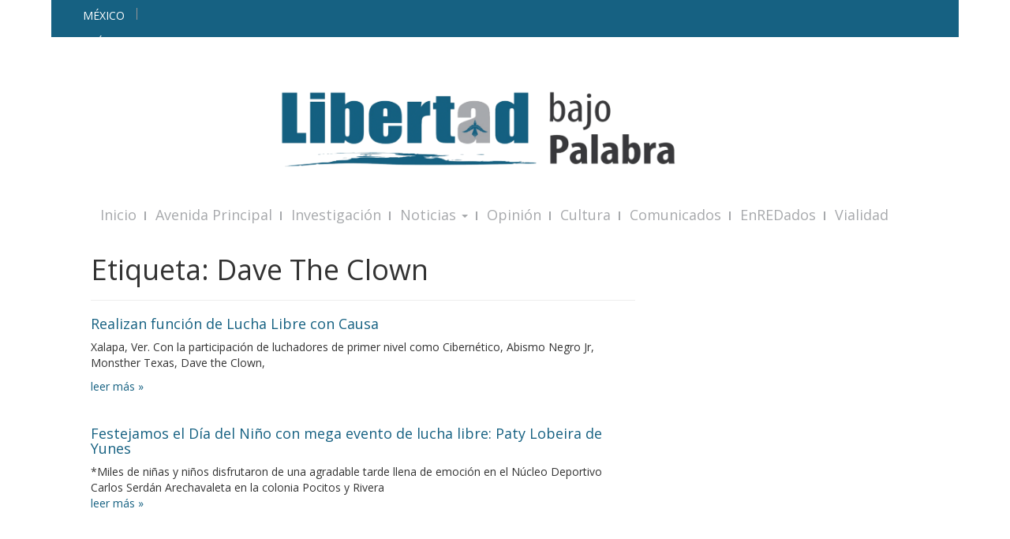

--- FILE ---
content_type: text/html; charset=UTF-8
request_url: https://libertadbajopalabra.com/tag/dave-the-clown/
body_size: 11455
content:

<!doctype html>
<html class="no-js" lang="es">
  <head>
  <meta charset="utf-8">
  <meta http-equiv="x-ua-compatible" content="ie=edge">
  <meta name="viewport" content="width=device-width, initial-scale=1">
  <meta http-equiv="refresh" content="300">  

  <title>Dave The Clown &#8211; Libertad Bajo Palabra</title>
<meta name='robots' content='max-image-preview:large' />
<link rel='dns-prefetch' href='//www.googletagmanager.com' />
<link rel='dns-prefetch' href='//stats.wp.com' />
<link rel="alternate" type="application/rss+xml" title="Libertad Bajo Palabra &raquo; Dave The Clown RSS de la etiqueta" href="https://libertadbajopalabra.com/tag/dave-the-clown/feed/" />
		<style>
			.lazyload,
			.lazyloading {
				max-width: 100%;
			}
		</style>
		<style id='wp-img-auto-sizes-contain-inline-css' type='text/css'>
img:is([sizes=auto i],[sizes^="auto," i]){contain-intrinsic-size:3000px 1500px}
/*# sourceURL=wp-img-auto-sizes-contain-inline-css */
</style>
<style id='wp-emoji-styles-inline-css' type='text/css'>

	img.wp-smiley, img.emoji {
		display: inline !important;
		border: none !important;
		box-shadow: none !important;
		height: 1em !important;
		width: 1em !important;
		margin: 0 0.07em !important;
		vertical-align: -0.1em !important;
		background: none !important;
		padding: 0 !important;
	}
/*# sourceURL=wp-emoji-styles-inline-css */
</style>
<style id='wp-block-library-inline-css' type='text/css'>
:root{--wp-block-synced-color:#7a00df;--wp-block-synced-color--rgb:122,0,223;--wp-bound-block-color:var(--wp-block-synced-color);--wp-editor-canvas-background:#ddd;--wp-admin-theme-color:#007cba;--wp-admin-theme-color--rgb:0,124,186;--wp-admin-theme-color-darker-10:#006ba1;--wp-admin-theme-color-darker-10--rgb:0,107,160.5;--wp-admin-theme-color-darker-20:#005a87;--wp-admin-theme-color-darker-20--rgb:0,90,135;--wp-admin-border-width-focus:2px}@media (min-resolution:192dpi){:root{--wp-admin-border-width-focus:1.5px}}.wp-element-button{cursor:pointer}:root .has-very-light-gray-background-color{background-color:#eee}:root .has-very-dark-gray-background-color{background-color:#313131}:root .has-very-light-gray-color{color:#eee}:root .has-very-dark-gray-color{color:#313131}:root .has-vivid-green-cyan-to-vivid-cyan-blue-gradient-background{background:linear-gradient(135deg,#00d084,#0693e3)}:root .has-purple-crush-gradient-background{background:linear-gradient(135deg,#34e2e4,#4721fb 50%,#ab1dfe)}:root .has-hazy-dawn-gradient-background{background:linear-gradient(135deg,#faaca8,#dad0ec)}:root .has-subdued-olive-gradient-background{background:linear-gradient(135deg,#fafae1,#67a671)}:root .has-atomic-cream-gradient-background{background:linear-gradient(135deg,#fdd79a,#004a59)}:root .has-nightshade-gradient-background{background:linear-gradient(135deg,#330968,#31cdcf)}:root .has-midnight-gradient-background{background:linear-gradient(135deg,#020381,#2874fc)}:root{--wp--preset--font-size--normal:16px;--wp--preset--font-size--huge:42px}.has-regular-font-size{font-size:1em}.has-larger-font-size{font-size:2.625em}.has-normal-font-size{font-size:var(--wp--preset--font-size--normal)}.has-huge-font-size{font-size:var(--wp--preset--font-size--huge)}.has-text-align-center{text-align:center}.has-text-align-left{text-align:left}.has-text-align-right{text-align:right}.has-fit-text{white-space:nowrap!important}#end-resizable-editor-section{display:none}.aligncenter{clear:both}.items-justified-left{justify-content:flex-start}.items-justified-center{justify-content:center}.items-justified-right{justify-content:flex-end}.items-justified-space-between{justify-content:space-between}.screen-reader-text{border:0;clip-path:inset(50%);height:1px;margin:-1px;overflow:hidden;padding:0;position:absolute;width:1px;word-wrap:normal!important}.screen-reader-text:focus{background-color:#ddd;clip-path:none;color:#444;display:block;font-size:1em;height:auto;left:5px;line-height:normal;padding:15px 23px 14px;text-decoration:none;top:5px;width:auto;z-index:100000}html :where(.has-border-color){border-style:solid}html :where([style*=border-top-color]){border-top-style:solid}html :where([style*=border-right-color]){border-right-style:solid}html :where([style*=border-bottom-color]){border-bottom-style:solid}html :where([style*=border-left-color]){border-left-style:solid}html :where([style*=border-width]){border-style:solid}html :where([style*=border-top-width]){border-top-style:solid}html :where([style*=border-right-width]){border-right-style:solid}html :where([style*=border-bottom-width]){border-bottom-style:solid}html :where([style*=border-left-width]){border-left-style:solid}html :where(img[class*=wp-image-]){height:auto;max-width:100%}:where(figure){margin:0 0 1em}html :where(.is-position-sticky){--wp-admin--admin-bar--position-offset:var(--wp-admin--admin-bar--height,0px)}@media screen and (max-width:600px){html :where(.is-position-sticky){--wp-admin--admin-bar--position-offset:0px}}

/*# sourceURL=wp-block-library-inline-css */
</style><style id='global-styles-inline-css' type='text/css'>
:root{--wp--preset--aspect-ratio--square: 1;--wp--preset--aspect-ratio--4-3: 4/3;--wp--preset--aspect-ratio--3-4: 3/4;--wp--preset--aspect-ratio--3-2: 3/2;--wp--preset--aspect-ratio--2-3: 2/3;--wp--preset--aspect-ratio--16-9: 16/9;--wp--preset--aspect-ratio--9-16: 9/16;--wp--preset--color--black: #000000;--wp--preset--color--cyan-bluish-gray: #abb8c3;--wp--preset--color--white: #ffffff;--wp--preset--color--pale-pink: #f78da7;--wp--preset--color--vivid-red: #cf2e2e;--wp--preset--color--luminous-vivid-orange: #ff6900;--wp--preset--color--luminous-vivid-amber: #fcb900;--wp--preset--color--light-green-cyan: #7bdcb5;--wp--preset--color--vivid-green-cyan: #00d084;--wp--preset--color--pale-cyan-blue: #8ed1fc;--wp--preset--color--vivid-cyan-blue: #0693e3;--wp--preset--color--vivid-purple: #9b51e0;--wp--preset--gradient--vivid-cyan-blue-to-vivid-purple: linear-gradient(135deg,rgb(6,147,227) 0%,rgb(155,81,224) 100%);--wp--preset--gradient--light-green-cyan-to-vivid-green-cyan: linear-gradient(135deg,rgb(122,220,180) 0%,rgb(0,208,130) 100%);--wp--preset--gradient--luminous-vivid-amber-to-luminous-vivid-orange: linear-gradient(135deg,rgb(252,185,0) 0%,rgb(255,105,0) 100%);--wp--preset--gradient--luminous-vivid-orange-to-vivid-red: linear-gradient(135deg,rgb(255,105,0) 0%,rgb(207,46,46) 100%);--wp--preset--gradient--very-light-gray-to-cyan-bluish-gray: linear-gradient(135deg,rgb(238,238,238) 0%,rgb(169,184,195) 100%);--wp--preset--gradient--cool-to-warm-spectrum: linear-gradient(135deg,rgb(74,234,220) 0%,rgb(151,120,209) 20%,rgb(207,42,186) 40%,rgb(238,44,130) 60%,rgb(251,105,98) 80%,rgb(254,248,76) 100%);--wp--preset--gradient--blush-light-purple: linear-gradient(135deg,rgb(255,206,236) 0%,rgb(152,150,240) 100%);--wp--preset--gradient--blush-bordeaux: linear-gradient(135deg,rgb(254,205,165) 0%,rgb(254,45,45) 50%,rgb(107,0,62) 100%);--wp--preset--gradient--luminous-dusk: linear-gradient(135deg,rgb(255,203,112) 0%,rgb(199,81,192) 50%,rgb(65,88,208) 100%);--wp--preset--gradient--pale-ocean: linear-gradient(135deg,rgb(255,245,203) 0%,rgb(182,227,212) 50%,rgb(51,167,181) 100%);--wp--preset--gradient--electric-grass: linear-gradient(135deg,rgb(202,248,128) 0%,rgb(113,206,126) 100%);--wp--preset--gradient--midnight: linear-gradient(135deg,rgb(2,3,129) 0%,rgb(40,116,252) 100%);--wp--preset--font-size--small: 13px;--wp--preset--font-size--medium: 20px;--wp--preset--font-size--large: 36px;--wp--preset--font-size--x-large: 42px;--wp--preset--spacing--20: 0.44rem;--wp--preset--spacing--30: 0.67rem;--wp--preset--spacing--40: 1rem;--wp--preset--spacing--50: 1.5rem;--wp--preset--spacing--60: 2.25rem;--wp--preset--spacing--70: 3.38rem;--wp--preset--spacing--80: 5.06rem;--wp--preset--shadow--natural: 6px 6px 9px rgba(0, 0, 0, 0.2);--wp--preset--shadow--deep: 12px 12px 50px rgba(0, 0, 0, 0.4);--wp--preset--shadow--sharp: 6px 6px 0px rgba(0, 0, 0, 0.2);--wp--preset--shadow--outlined: 6px 6px 0px -3px rgb(255, 255, 255), 6px 6px rgb(0, 0, 0);--wp--preset--shadow--crisp: 6px 6px 0px rgb(0, 0, 0);}:where(.is-layout-flex){gap: 0.5em;}:where(.is-layout-grid){gap: 0.5em;}body .is-layout-flex{display: flex;}.is-layout-flex{flex-wrap: wrap;align-items: center;}.is-layout-flex > :is(*, div){margin: 0;}body .is-layout-grid{display: grid;}.is-layout-grid > :is(*, div){margin: 0;}:where(.wp-block-columns.is-layout-flex){gap: 2em;}:where(.wp-block-columns.is-layout-grid){gap: 2em;}:where(.wp-block-post-template.is-layout-flex){gap: 1.25em;}:where(.wp-block-post-template.is-layout-grid){gap: 1.25em;}.has-black-color{color: var(--wp--preset--color--black) !important;}.has-cyan-bluish-gray-color{color: var(--wp--preset--color--cyan-bluish-gray) !important;}.has-white-color{color: var(--wp--preset--color--white) !important;}.has-pale-pink-color{color: var(--wp--preset--color--pale-pink) !important;}.has-vivid-red-color{color: var(--wp--preset--color--vivid-red) !important;}.has-luminous-vivid-orange-color{color: var(--wp--preset--color--luminous-vivid-orange) !important;}.has-luminous-vivid-amber-color{color: var(--wp--preset--color--luminous-vivid-amber) !important;}.has-light-green-cyan-color{color: var(--wp--preset--color--light-green-cyan) !important;}.has-vivid-green-cyan-color{color: var(--wp--preset--color--vivid-green-cyan) !important;}.has-pale-cyan-blue-color{color: var(--wp--preset--color--pale-cyan-blue) !important;}.has-vivid-cyan-blue-color{color: var(--wp--preset--color--vivid-cyan-blue) !important;}.has-vivid-purple-color{color: var(--wp--preset--color--vivid-purple) !important;}.has-black-background-color{background-color: var(--wp--preset--color--black) !important;}.has-cyan-bluish-gray-background-color{background-color: var(--wp--preset--color--cyan-bluish-gray) !important;}.has-white-background-color{background-color: var(--wp--preset--color--white) !important;}.has-pale-pink-background-color{background-color: var(--wp--preset--color--pale-pink) !important;}.has-vivid-red-background-color{background-color: var(--wp--preset--color--vivid-red) !important;}.has-luminous-vivid-orange-background-color{background-color: var(--wp--preset--color--luminous-vivid-orange) !important;}.has-luminous-vivid-amber-background-color{background-color: var(--wp--preset--color--luminous-vivid-amber) !important;}.has-light-green-cyan-background-color{background-color: var(--wp--preset--color--light-green-cyan) !important;}.has-vivid-green-cyan-background-color{background-color: var(--wp--preset--color--vivid-green-cyan) !important;}.has-pale-cyan-blue-background-color{background-color: var(--wp--preset--color--pale-cyan-blue) !important;}.has-vivid-cyan-blue-background-color{background-color: var(--wp--preset--color--vivid-cyan-blue) !important;}.has-vivid-purple-background-color{background-color: var(--wp--preset--color--vivid-purple) !important;}.has-black-border-color{border-color: var(--wp--preset--color--black) !important;}.has-cyan-bluish-gray-border-color{border-color: var(--wp--preset--color--cyan-bluish-gray) !important;}.has-white-border-color{border-color: var(--wp--preset--color--white) !important;}.has-pale-pink-border-color{border-color: var(--wp--preset--color--pale-pink) !important;}.has-vivid-red-border-color{border-color: var(--wp--preset--color--vivid-red) !important;}.has-luminous-vivid-orange-border-color{border-color: var(--wp--preset--color--luminous-vivid-orange) !important;}.has-luminous-vivid-amber-border-color{border-color: var(--wp--preset--color--luminous-vivid-amber) !important;}.has-light-green-cyan-border-color{border-color: var(--wp--preset--color--light-green-cyan) !important;}.has-vivid-green-cyan-border-color{border-color: var(--wp--preset--color--vivid-green-cyan) !important;}.has-pale-cyan-blue-border-color{border-color: var(--wp--preset--color--pale-cyan-blue) !important;}.has-vivid-cyan-blue-border-color{border-color: var(--wp--preset--color--vivid-cyan-blue) !important;}.has-vivid-purple-border-color{border-color: var(--wp--preset--color--vivid-purple) !important;}.has-vivid-cyan-blue-to-vivid-purple-gradient-background{background: var(--wp--preset--gradient--vivid-cyan-blue-to-vivid-purple) !important;}.has-light-green-cyan-to-vivid-green-cyan-gradient-background{background: var(--wp--preset--gradient--light-green-cyan-to-vivid-green-cyan) !important;}.has-luminous-vivid-amber-to-luminous-vivid-orange-gradient-background{background: var(--wp--preset--gradient--luminous-vivid-amber-to-luminous-vivid-orange) !important;}.has-luminous-vivid-orange-to-vivid-red-gradient-background{background: var(--wp--preset--gradient--luminous-vivid-orange-to-vivid-red) !important;}.has-very-light-gray-to-cyan-bluish-gray-gradient-background{background: var(--wp--preset--gradient--very-light-gray-to-cyan-bluish-gray) !important;}.has-cool-to-warm-spectrum-gradient-background{background: var(--wp--preset--gradient--cool-to-warm-spectrum) !important;}.has-blush-light-purple-gradient-background{background: var(--wp--preset--gradient--blush-light-purple) !important;}.has-blush-bordeaux-gradient-background{background: var(--wp--preset--gradient--blush-bordeaux) !important;}.has-luminous-dusk-gradient-background{background: var(--wp--preset--gradient--luminous-dusk) !important;}.has-pale-ocean-gradient-background{background: var(--wp--preset--gradient--pale-ocean) !important;}.has-electric-grass-gradient-background{background: var(--wp--preset--gradient--electric-grass) !important;}.has-midnight-gradient-background{background: var(--wp--preset--gradient--midnight) !important;}.has-small-font-size{font-size: var(--wp--preset--font-size--small) !important;}.has-medium-font-size{font-size: var(--wp--preset--font-size--medium) !important;}.has-large-font-size{font-size: var(--wp--preset--font-size--large) !important;}.has-x-large-font-size{font-size: var(--wp--preset--font-size--x-large) !important;}
/*# sourceURL=global-styles-inline-css */
</style>

<style id='classic-theme-styles-inline-css' type='text/css'>
/*! This file is auto-generated */
.wp-block-button__link{color:#fff;background-color:#32373c;border-radius:9999px;box-shadow:none;text-decoration:none;padding:calc(.667em + 2px) calc(1.333em + 2px);font-size:1.125em}.wp-block-file__button{background:#32373c;color:#fff;text-decoration:none}
/*# sourceURL=/wp-includes/css/classic-themes.min.css */
</style>
<link rel='stylesheet' id='wp-pagenavi-css' href='https://libertadbajopalabra.com/wp-content/plugins/wp-pagenavi/pagenavi-css.css?ver=2.70' type='text/css' media='all' />
<link rel='stylesheet' id='sage_css-css' href='https://libertadbajopalabra.com/wp-content/themes/oorm/dist/styles/main-99d4bfe2.css' type='text/css' media='all' />
<link crossorigin="anonymous" rel='stylesheet' id='googleFonts-css' href='https://fonts.googleapis.com/css?family=Open+Sans%3A400%2C700&#038;ver=6.9' type='text/css' media='all' />
<style id='adsensei-styles-inline-css' type='text/css'>

    .adsensei-location ins.adsbygoogle {
        background: transparent !important;
    }

    .adsensei.adsensei_ad_container { display: grid; grid-template-columns: auto; grid-gap: 10px; padding: 10px; }
    .grid_image{animation: fadeIn 0.5s;-webkit-animation: fadeIn 0.5s;-moz-animation: fadeIn 0.5s;
        -o-animation: fadeIn 0.5s;-ms-animation: fadeIn 0.5s;}
    .adsensei-ad-label { font-size: 12px; text-align: center; color: #333;}
    .adsensei-text-around-ad-label-text_around_left {
        width: 50%;
        float: left;
    }
    .adsensei-text-around-ad-label-text_around_right {
        width: 50%;
        float: right;
    }
    .adsensei-popupad {
        position: fixed;
        top: 0px;
        left:0px;
        width: 100%;
        height: 100em;
        background-color: rgba(0,0,0,0.6);
        z-index: 999;
        max-width: 100em !important;
        margin: 0 auto;
    }
    .adsensei.adsensei_ad_container_ {
        position: fixed;
        top: 40%;
        left: 36%;
    }
    #btn_close{
		background-color: #fff;
		width: 25px;
		height: 25px;
		text-align: center;
		line-height: 22px;
		position: absolute;
		right: -10px;
		top: -10px;
		cursor: pointer;
		transition: all 0.5s ease;
		border-radius: 50%;
	}
    #btn_close_video{
		background-color: #fff;
		width: 25px;
		height: 25px;
		text-align: center;
		line-height: 22px;
		position: absolute;
		right: -10px;
		top: -10px;
		cursor: pointer;
		transition: all 0.5s ease;
		border-radius: 50%;
        z-index:100;
	}
    @media screen and (max-width: 480px) {
        .adsensei.adsensei_ad_container_ {
            left: 10px;
        }
    }

    .adsensei-video {
        position: fixed;
        bottom: 0px;
        z-index: 9999999;
    }
    adsensei_ad_container_video{
        max-width:220px;
    }
    .adsensei_click_impression { display: none;}

    .adsensei-sticky {
        width: 100% !important;
        background-color: hsla(0,0%,100%,.7);
        position: fixed;
        max-width: 100%!important;
        bottom:0;
        margin:0;
        text-align: center;
    }.adsensei-sticky .adsensei-location {
        text-align: center;
    }.adsensei-sticky .wp_adsensei_dfp {
        display: contents;
    }
    a.adsensei-sticky-ad-close {
        background-color: #fff;
        width: 25px;
        height: 25px;
        text-align: center;
        line-height: 22px;
        position: absolute;
        right: 0px;
        top: -15px;
        cursor: pointer;
        transition: all 0.5s ease;
        border-radius: 50%;
    }
    
/*# sourceURL=adsensei-styles-inline-css */
</style>
<script type="text/javascript" src="https://libertadbajopalabra.com/wp-includes/js/jquery/jquery.min.js?ver=3.7.1" id="jquery-core-js"></script>
<script type="text/javascript" src="https://libertadbajopalabra.com/wp-includes/js/jquery/jquery-migrate.min.js?ver=3.4.1" id="jquery-migrate-js"></script>
<script type="text/javascript" src="https://libertadbajopalabra.com/wp-content/plugins/adsensei-b30/assets/js/ads.js?ver=10" id="adsensei-ad-ga-js"></script>

<!-- Google tag (gtag.js) snippet added by Site Kit -->
<!-- Fragmento de código de Google Analytics añadido por Site Kit -->
<script type="text/javascript" src="https://www.googletagmanager.com/gtag/js?id=GT-5DFVRQC" id="google_gtagjs-js" async></script>
<script type="text/javascript" id="google_gtagjs-js-after">
/* <![CDATA[ */
window.dataLayer = window.dataLayer || [];function gtag(){dataLayer.push(arguments);}
gtag("set","linker",{"domains":["libertadbajopalabra.com"]});
gtag("js", new Date());
gtag("set", "developer_id.dZTNiMT", true);
gtag("config", "GT-5DFVRQC");
 window._googlesitekit = window._googlesitekit || {}; window._googlesitekit.throttledEvents = []; window._googlesitekit.gtagEvent = (name, data) => { var key = JSON.stringify( { name, data } ); if ( !! window._googlesitekit.throttledEvents[ key ] ) { return; } window._googlesitekit.throttledEvents[ key ] = true; setTimeout( () => { delete window._googlesitekit.throttledEvents[ key ]; }, 5 ); gtag( "event", name, { ...data, event_source: "site-kit" } ); }; 
//# sourceURL=google_gtagjs-js-after
/* ]]> */
</script>
<link rel="https://api.w.org/" href="https://libertadbajopalabra.com/wp-json/" /><link rel="alternate" title="JSON" type="application/json" href="https://libertadbajopalabra.com/wp-json/wp/v2/tags/149412" /><meta name="generator" content="Site Kit by Google 1.170.0" /><meta name="generator" content="performance-lab 4.0.1; plugins: webp-uploads">
<meta name="generator" content="webp-uploads 2.6.1">
	<style>img#wpstats{display:none}</style>
		<script src="//pagead2.googlesyndication.com/pagead/js/adsbygoogle.js"></script><script type='text/javascript'>document.cookie = 'adsensei_browser_width='+screen.width;</script>		<script>
			document.documentElement.className = document.documentElement.className.replace('no-js', 'js');
		</script>
				<style>
			.no-js img.lazyload {
				display: none;
			}

			figure.wp-block-image img.lazyloading {
				min-width: 150px;
			}

			.lazyload,
			.lazyloading {
				--smush-placeholder-width: 100px;
				--smush-placeholder-aspect-ratio: 1/1;
				width: var(--smush-image-width, var(--smush-placeholder-width)) !important;
				aspect-ratio: var(--smush-image-aspect-ratio, var(--smush-placeholder-aspect-ratio)) !important;
			}

						.lazyload, .lazyloading {
				opacity: 0;
			}

			.lazyloaded {
				opacity: 1;
				transition: opacity 400ms;
				transition-delay: 0ms;
			}

					</style>
		
<!-- Metaetiquetas de Google AdSense añadidas por Site Kit -->
<meta name="google-adsense-platform-account" content="ca-host-pub-2644536267352236">
<meta name="google-adsense-platform-domain" content="sitekit.withgoogle.com">
<!-- Acabar con las metaetiquetas de Google AdSense añadidas por Site Kit -->
<!-- No hay ninguna versión amphtml disponible para esta URL. -->
<!-- Jetpack Open Graph Tags -->
<meta property="og:type" content="website" />
<meta property="og:title" content="Dave The Clown &#8211; Libertad Bajo Palabra" />
<meta property="og:url" content="https://libertadbajopalabra.com/tag/dave-the-clown/" />
<meta property="og:site_name" content="Libertad Bajo Palabra" />
<meta property="og:image" content="https://libertadbajopalabra.com/wp-content/uploads/2024/10/cropped-WhatsApp-Image-2024-10-26-at-8.17.24-AM-1.jpeg" />
<meta property="og:image:width" content="512" />
<meta property="og:image:height" content="512" />
<meta property="og:image:alt" content="" />
<meta property="og:locale" content="es_LA" />

<!-- End Jetpack Open Graph Tags -->
<link rel="icon" href="https://libertadbajopalabra.com/wp-content/uploads/2024/10/cropped-WhatsApp-Image-2024-10-26-at-8.17.24-AM-1-150x150.jpeg" sizes="32x32" />
<link rel="icon" href="https://libertadbajopalabra.com/wp-content/uploads/2024/10/cropped-WhatsApp-Image-2024-10-26-at-8.17.24-AM-1-300x300.jpeg" sizes="192x192" />
<link rel="apple-touch-icon" href="https://libertadbajopalabra.com/wp-content/uploads/2024/10/cropped-WhatsApp-Image-2024-10-26-at-8.17.24-AM-1-300x300.jpeg" />
<meta name="msapplication-TileImage" content="https://libertadbajopalabra.com/wp-content/uploads/2024/10/cropped-WhatsApp-Image-2024-10-26-at-8.17.24-AM-1-300x300.jpeg" />
		<style type="text/css" id="wp-custom-css">
			#logo{display:block;background:transparent url(https://libertadbajopalabra.com/wp-content/uploads/2024/10/logo.png) no-repeat scroll 0 0;width:60%;margin-top:30px;margin-bottom:20px;-webkit-background-size:contain;background-size:contain;max-width:100%;padding: 0 auto}

.carrusel h3 a {
	font-size:15px;
	margin-bottom;25px;
}

.carrusel .meta {
   visibility: hidden;
}

		.carrusel .readmore a {
			
			/*Fuente*/
			font-size: 12px;
		
			
			/*Apariencia*/
			text-decoration: none;
			color: #fff;
			border: 2px solid #fff;
			padding: 5px 8px;
			border-radius: 5px;
			background-color: rgba(0,0,0,0);
		}
		
		
		.carrusel .readmore a:hover {
			/*Apariencia al pasar sobre el boton*/
			color: #fff;
			background-color: #3b617f;
		}

.carrusel .flexslider .caption {
	width:100%;
}

.sd-social-icon .sd-content ul li a.sd-button, .sd-social-text .sd-content ul li a.sd-button, .sd-content ul li a.sd-button, .sd-content ul li .option a.share-ustom, .sd-content ul li.preview-item div.option.option-smart-off a, .sd-content ul li.advanced a.share-more, .sd-social-icon-text .sd-content ul li a.sd-button, .sd-social-official .sd-content>ul>li>a.sd-button, #sharing_email .sharing_send, .sd-social-official .sd-content>ul>li .digg_button >a {
	font-weight:600;	
	color: #166182 !important;
 }

.capsulas .inner {
    height: 420px;
    overflow-y: scroll;
}		</style>
		</head>
  <body data-rsssl=1 class="archive tag tag-dave-the-clown tag-149412 wp-theme-oorm sidebar-primary">
   <!-- <amp-auto-ads type="adsense" data-ad-client="ca-pub-7121219321027017"></amp-auto-ads> -->
    <!--[if lt IE 9]>
      <div class="alert alert-warning">
        You are using an <strong>outdated</strong> browser. Please <a href="http://browsehappy.com/">upgrade your browser</a> to improve your experience.      </div>
    <![endif]-->
    
<header class="banner" role="banner">
<div class="container" id="encabezadotop">
  <div class="row row-with-vspace">
    <div class="col-sm-4">
      <span id="ciudad">México</span>
      <span id="fecha"></span>
    </div>
    <div class="col-xs-8 text-right hidden-xs">
      <div id="sidebar-top">    
        
	  
      </div>
    </div>
  </div> 
</div>

<!-- encabezado grande -->
<div class="container encabezado">
  <div class="row row-with-vspace">
    <div class="col-sm-12" align="center">
      <a id="logo" href="https://libertadbajopalabra.com/" title="Libertad Bajo Palabra" rel="home">
        <span>Libertad Bajo Palabra - </span>
      </a>  
    </div>
  </div> 
<div class="row row-with-vspace">
    <div class="col-sm-12">

<!-- ANUNCIOS -->


	</div>
</div>

</div>
<!-- fin encabezado grande -->

<div class="container menu-container">
  <div class="navbar navbar-default navbar-static-top">
      <div class="navbar-header">        
      
      <div id="sidebar-accion-movil"></div>
          
        <button type="button" class="navbar-toggle collapsed" data-toggle="collapse" data-target=".navbar-collapse">
          <span class="sr-only">Toggle navigation</span>
          <span class="icon-bar"></span>
          <span class="icon-bar"></span>
          <span class="icon-bar"></span>
        </button>
      </div>

      <nav class="collapse navbar-collapse" role="navigation">
        <div class="menu-principal-container"><ul id="menu-principal" class="nav navbar-nav"><li id="menu-item-109" class="menu-item menu-item-type-post_type menu-item-object-page menu-item-home menu-item-109"><a title="Inicio" href="https://libertadbajopalabra.com/">Inicio</a></li>
<li id="menu-item-96" class="menu-item menu-item-type-taxonomy menu-item-object-category menu-item-96"><a title="Avenida Principal" href="https://libertadbajopalabra.com/category/avenida-principal/">Avenida Principal</a></li>
<li id="menu-item-98" class="menu-item menu-item-type-taxonomy menu-item-object-category menu-item-98"><a title="Investigación" href="https://libertadbajopalabra.com/category/investigacion/">Investigación</a></li>
<li id="menu-item-346" class="menu-item menu-item-type-custom menu-item-object-custom menu-item-has-children menu-item-346 dropdown"><a title="Noticias" href="#" data-toggle="dropdown" class="dropdown-toggle" aria-haspopup="true">Noticias <span class="caret"></span></a>
<ul role="menu" class=" dropdown-menu">
	<li id="menu-item-347" class="menu-item menu-item-type-taxonomy menu-item-object-category menu-item-347"><a title="Estatales" href="https://libertadbajopalabra.com/category/estatales/">Estatales</a></li>
	<li id="menu-item-348" class="menu-item menu-item-type-taxonomy menu-item-object-category menu-item-348"><a title="Nacionales" href="https://libertadbajopalabra.com/category/nacionales/">Nacionales</a></li>
	<li id="menu-item-349" class="menu-item menu-item-type-taxonomy menu-item-object-category menu-item-349"><a title="Internacionales" href="https://libertadbajopalabra.com/category/internacionales/">Internacionales</a></li>
</ul>
</li>
<li id="menu-item-480" class="menu-item menu-item-type-post_type menu-item-object-page menu-item-480"><a title="Opinión" href="https://libertadbajopalabra.com/opinion/">Opinión</a></li>
<li id="menu-item-102" class="menu-item menu-item-type-taxonomy menu-item-object-category menu-item-102"><a title="Cultura" href="https://libertadbajopalabra.com/category/cultura/">Cultura</a></li>
<li id="menu-item-345" class="menu-item menu-item-type-taxonomy menu-item-object-category menu-item-345"><a title="Comunicados" href="https://libertadbajopalabra.com/category/comunicados/">Comunicados</a></li>
<li id="menu-item-100" class="menu-item menu-item-type-taxonomy menu-item-object-category menu-item-100"><a title="EnREDados" href="https://libertadbajopalabra.com/category/enredados/">EnREDados</a></li>
<li id="menu-item-35391" class="menu-item menu-item-type-post_type menu-item-object-page menu-item-35391"><a title="Vialidad" href="https://libertadbajopalabra.com/vialidad-xalapa/">Vialidad</a></li>
</ul></div>      </nav>
	 
  </div>
</div>

<!-- Breaking -->
	
	


</header>    <div class="wrap container" role="document">
      <div class="content row">
        <main class="main" role="main">
                  
<div class="page-header">
  <h1>Etiqueta: <span>Dave The Clown</span></h1>
</div>


<article class="post-285713 post type-post status-publish format-standard has-post-thumbnail hentry category-carrusel category-comunicados tag-abismo-negro-jr tag-apocalipsis-de-clase-mundial tag-argenis tag-ayuntamiento-de-xalapa tag-chessman tag-cibernetico tag-conmas tag-consejo-municipal-para-la-asistencia-social tag-dave-the-clown tag-funcion-de-lucha-libre tag-kalixz tag-lucha-libre-con-causa tag-monsther-texas tag-murder-clown tag-nino-hamburguesa">
  <header>
    <div class="thumbnail-wrapper">
    <a href="https://libertadbajopalabra.com/2023/11/20/realizan-funcion-de-lucha-libre-con-causa/" rel="bookmark" title="Realizan función de Lucha Libre con Causa"><picture><source media="(max-width: px)" srcset=""></picture></a>  </div>
    <h2 class="entry-title"><a href="https://libertadbajopalabra.com/2023/11/20/realizan-funcion-de-lucha-libre-con-causa/">Realizan función de Lucha Libre con Causa</a></h2>
  
    <div class="meta-info">
<span class="byline author vcard">By <a href="https://libertadbajopalabra.com/author/libertad_bajo_palabra/" rel="author" class="fn">Libertad Bajo Palabra</a></span>

- 

<time class="updated entry-date" itemprop="dateCreated" datetime="2023-11-20T11:16:34-06:00">20 noviembre, 2023</time>

en <a href="https://libertadbajopalabra.com/category/carrusel/" rel="category tag">Carrusel</a>, <a href="https://libertadbajopalabra.com/category/comunicados/" rel="category tag">Comunicados</a></div>  </header>
  <div class="entry-summary">
        <p>Xalapa, Ver. Con la participación de luchadores de primer nivel como Cibernético, Abismo Negro Jr, Monsther Texas, Dave the Clown,</p><div class="readmore"><a href="https://libertadbajopalabra.com/2023/11/20/realizan-funcion-de-lucha-libre-con-causa/" rel="bookmark" title="Realizan función de Lucha Libre con Causa">leer m&aacute;s &raquo;</a></div>  </div>
</article>
<article class="post-262199 post type-post status-publish format-gallery has-post-thumbnail hentry category-carrusel category-comunicados tag-ayuntamiento-de-veracruz tag-colonia-pocitos-y-rivera tag-dave-the-clown tag-dia-del-nino tag-forastero tag-hijo-del-mascara-ano-2000 tag-megaevento-de-lucha-libre tag-monster-clown tag-murder-clown tag-nucleo-deportivo-carlos-serdan-arechavaleta tag-paty-lobeira-de-yunes tag-piero-y-pompin tag-sanson post_format-post-format-gallery">
  <header>
    <div class="thumbnail-wrapper">
    <a href="https://libertadbajopalabra.com/2023/04/29/festejamos-el-dia-del-nino-con-mega-evento-de-lucha-libre-paty-lobeira-de-yunes/" rel="bookmark" title="Festejamos el Día del Niño con mega evento de lucha libre: Paty Lobeira de Yunes"><picture><source media="(max-width: px)" srcset=""></picture></a>  </div>
    <h2 class="entry-title"><a href="https://libertadbajopalabra.com/2023/04/29/festejamos-el-dia-del-nino-con-mega-evento-de-lucha-libre-paty-lobeira-de-yunes/">Festejamos el Día del Niño con mega evento de lucha libre: Paty Lobeira de Yunes</a></h2>
  
    <div class="meta-info">
<span class="byline author vcard">By <a href="https://libertadbajopalabra.com/author/libertad_bajo_palabra/" rel="author" class="fn">Libertad Bajo Palabra</a></span>

- 

<time class="updated entry-date" itemprop="dateCreated" datetime="2023-04-29T11:58:47-06:00">29 abril, 2023</time>

en <a href="https://libertadbajopalabra.com/category/carrusel/" rel="category tag">Carrusel</a>, <a href="https://libertadbajopalabra.com/category/comunicados/" rel="category tag">Comunicados</a></div>  </header>
  <div class="entry-summary">
        *Miles de niñas y niños disfrutaron de una agradable tarde llena de emoción en el Núcleo Deportivo Carlos Serdán Arechavaleta en la colonia Pocitos y Rivera<div class="readmore"><a href="https://libertadbajopalabra.com/2023/04/29/festejamos-el-dia-del-nino-con-mega-evento-de-lucha-libre-paty-lobeira-de-yunes/" rel="bookmark" title="Festejamos el Día del Niño con mega evento de lucha libre: Paty Lobeira de Yunes">leer m&aacute;s &raquo;</a></div>  </div>
</article>
        </main><!-- /.main -->
                  <aside class="sidebar" role="complementary">
                      </aside><!-- /.sidebar -->
              </div><!-- /.content -->
    </div><!-- /.wrap -->
    <footer id="footer" class="content-info" role="contentinfo">
  <div class="container">
  <div class="row">
    <div class="col-sm-3"></div>
    <div class="col-sm-3"></div>
    <div class="col-sm-3"></div>
    <div class="col-sm-3"></div>
  </div>      
  <div class="row row-with-vspace">
    <div class="col-sm-12"><div style="font-size:small;text-align:right;color:#777">Desarrollado por <a style="color:#777" href="http://oorm.com">oorm.com</a></div></div>
  </div>
  </div>
</footer>            <script type="text/javascript" src="https://libertadbajopalabra.com/wp-content/plugins/adsensei-b30/assets/js/ads.js"></script><script type="speculationrules">
{"prefetch":[{"source":"document","where":{"and":[{"href_matches":"/*"},{"not":{"href_matches":["/wp-*.php","/wp-admin/*","/wp-content/uploads/*","/wp-content/*","/wp-content/plugins/*","/wp-content/themes/oorm/*","/*\\?(.+)"]}},{"not":{"selector_matches":"a[rel~=\"nofollow\"]"}},{"not":{"selector_matches":".no-prefetch, .no-prefetch a"}}]},"eagerness":"conservative"}]}
</script>
<script type="text/javascript" id="smush-lazy-load-js-before">
/* <![CDATA[ */
var smushLazyLoadOptions = {"autoResizingEnabled":false,"autoResizeOptions":{"precision":5,"skipAutoWidth":true}};
//# sourceURL=smush-lazy-load-js-before
/* ]]> */
</script>
<script type="text/javascript" src="https://libertadbajopalabra.com/wp-content/plugins/wp-smushit/app/assets/js/smush-lazy-load.min.js?ver=3.23.2" id="smush-lazy-load-js"></script>
<script type="text/javascript" src="https://libertadbajopalabra.com/wp-content/themes/oorm/dist/scripts/modernizr-45f0e1f4.js" id="modernizr-js"></script>
<script type="text/javascript" src="https://libertadbajopalabra.com/wp-content/themes/oorm/dist/scripts/main-e27726a5.js" id="sage_js-js"></script>
<script type="text/javascript" id="jetpack-stats-js-before">
/* <![CDATA[ */
_stq = window._stq || [];
_stq.push([ "view", {"v":"ext","blog":"95642650","post":"0","tz":"-6","srv":"libertadbajopalabra.com","arch_tag":"dave-the-clown","arch_results":"2","j":"1:15.4"} ]);
_stq.push([ "clickTrackerInit", "95642650", "0" ]);
//# sourceURL=jetpack-stats-js-before
/* ]]> */
</script>
<script type="text/javascript" src="https://stats.wp.com/e-202604.js" id="jetpack-stats-js" defer="defer" data-wp-strategy="defer"></script>
<script type="text/javascript" src="https://libertadbajopalabra.com/wp-content/plugins/adsensei-b30/assets/js/ads.js?ver=10" id="adsensei-admin-ads-js"></script>
<script id="wp-emoji-settings" type="application/json">
{"baseUrl":"https://s.w.org/images/core/emoji/17.0.2/72x72/","ext":".png","svgUrl":"https://s.w.org/images/core/emoji/17.0.2/svg/","svgExt":".svg","source":{"concatemoji":"https://libertadbajopalabra.com/wp-includes/js/wp-emoji-release.min.js?ver=ee8d3b3844dfe04c2db4c5a83a668613"}}
</script>
<script type="module">
/* <![CDATA[ */
/*! This file is auto-generated */
const a=JSON.parse(document.getElementById("wp-emoji-settings").textContent),o=(window._wpemojiSettings=a,"wpEmojiSettingsSupports"),s=["flag","emoji"];function i(e){try{var t={supportTests:e,timestamp:(new Date).valueOf()};sessionStorage.setItem(o,JSON.stringify(t))}catch(e){}}function c(e,t,n){e.clearRect(0,0,e.canvas.width,e.canvas.height),e.fillText(t,0,0);t=new Uint32Array(e.getImageData(0,0,e.canvas.width,e.canvas.height).data);e.clearRect(0,0,e.canvas.width,e.canvas.height),e.fillText(n,0,0);const a=new Uint32Array(e.getImageData(0,0,e.canvas.width,e.canvas.height).data);return t.every((e,t)=>e===a[t])}function p(e,t){e.clearRect(0,0,e.canvas.width,e.canvas.height),e.fillText(t,0,0);var n=e.getImageData(16,16,1,1);for(let e=0;e<n.data.length;e++)if(0!==n.data[e])return!1;return!0}function u(e,t,n,a){switch(t){case"flag":return n(e,"\ud83c\udff3\ufe0f\u200d\u26a7\ufe0f","\ud83c\udff3\ufe0f\u200b\u26a7\ufe0f")?!1:!n(e,"\ud83c\udde8\ud83c\uddf6","\ud83c\udde8\u200b\ud83c\uddf6")&&!n(e,"\ud83c\udff4\udb40\udc67\udb40\udc62\udb40\udc65\udb40\udc6e\udb40\udc67\udb40\udc7f","\ud83c\udff4\u200b\udb40\udc67\u200b\udb40\udc62\u200b\udb40\udc65\u200b\udb40\udc6e\u200b\udb40\udc67\u200b\udb40\udc7f");case"emoji":return!a(e,"\ud83e\u1fac8")}return!1}function f(e,t,n,a){let r;const o=(r="undefined"!=typeof WorkerGlobalScope&&self instanceof WorkerGlobalScope?new OffscreenCanvas(300,150):document.createElement("canvas")).getContext("2d",{willReadFrequently:!0}),s=(o.textBaseline="top",o.font="600 32px Arial",{});return e.forEach(e=>{s[e]=t(o,e,n,a)}),s}function r(e){var t=document.createElement("script");t.src=e,t.defer=!0,document.head.appendChild(t)}a.supports={everything:!0,everythingExceptFlag:!0},new Promise(t=>{let n=function(){try{var e=JSON.parse(sessionStorage.getItem(o));if("object"==typeof e&&"number"==typeof e.timestamp&&(new Date).valueOf()<e.timestamp+604800&&"object"==typeof e.supportTests)return e.supportTests}catch(e){}return null}();if(!n){if("undefined"!=typeof Worker&&"undefined"!=typeof OffscreenCanvas&&"undefined"!=typeof URL&&URL.createObjectURL&&"undefined"!=typeof Blob)try{var e="postMessage("+f.toString()+"("+[JSON.stringify(s),u.toString(),c.toString(),p.toString()].join(",")+"));",a=new Blob([e],{type:"text/javascript"});const r=new Worker(URL.createObjectURL(a),{name:"wpTestEmojiSupports"});return void(r.onmessage=e=>{i(n=e.data),r.terminate(),t(n)})}catch(e){}i(n=f(s,u,c,p))}t(n)}).then(e=>{for(const n in e)a.supports[n]=e[n],a.supports.everything=a.supports.everything&&a.supports[n],"flag"!==n&&(a.supports.everythingExceptFlag=a.supports.everythingExceptFlag&&a.supports[n]);var t;a.supports.everythingExceptFlag=a.supports.everythingExceptFlag&&!a.supports.flag,a.supports.everything||((t=a.source||{}).concatemoji?r(t.concatemoji):t.wpemoji&&t.twemoji&&(r(t.twemoji),r(t.wpemoji)))});
//# sourceURL=https://libertadbajopalabra.com/wp-includes/js/wp-emoji-loader.min.js
/* ]]> */
</script>
      <script type="text/javascript">
         if (typeof wpadsensei_adblocker_check === 'undefined') {
             wpadsensei_adblocker_check = false;
         } else {
             wpadsensei_adblocker_check = true;
         }
      </script>
         <script type="text/javascript">
      if (typeof ga !== 'undefined' && wpadsensei_adblocker_check === false) {
          ga('send', 'event', 'Blocking Ads', 'true', {'nonInteraction': true});
      } else if (typeof _gaq !== 'undefined' && wpadsensei_adblocker_check === false) {
          _gaq.push(['_trackEvent', 'Blocking Ads', 'true', undefined, undefined, true]);
      }
   </script>
      <!--noptimize--><style>.adsensei-highlight-adblocked { outline:4px solid #ef4000;background-color:#ef4000;color:#ffffff;text-align: center;display:block;}.adsensei-highlight-adblocked:after {content:'Please allow this ad by disabling your ad blocker';font-size: 0.8em; display:inline-block;}</style>
   <script type="text/javascript">
      (function (d, w) {

          var addEvent1 = function (obj, type, fn) {
              if (obj.addEventListener)
                  obj.addEventListener(type, fn, false);
              else if (obj.attachEvent)
                  obj.attachEvent('on' + type, function () {
                      return fn.call(obj, window.event);
                  });
          };

          function highlight_adblocked_ads() {
              try {
                  var ad_wrappers = document.querySelectorAll('div[id^="adsensei-ad"]')
              } catch (e) {
                  return;
              }
              for (i = 0; i < ad_wrappers.length; i++) {
                  ad_wrappers[i].className += ' adsensei-highlight-adblocked';
                  ad_wrappers[i].setAttribute('style', 'display:block !important');
              }
          }

          addEvent1(w, 'load', function () {
              if (wpadsensei_adblocker_check === undefined || wpadsensei_adblocker_check === false) {
                  highlight_adblocked_ads();
              }
          });

      })(document, window);
   </script>
       <script type="text/javascript">
        jQuery( function( $ ) {

            for (let i = 0; i < document.forms.length; ++i) {
                let form = document.forms[i];
				if ($(form).attr("method") != "get") { $(form).append('<input type="hidden" name="RNY_HaSujyeQ" value="IJKW[Fj5" />'); }
if ($(form).attr("method") != "get") { $(form).append('<input type="hidden" name="wEpCs_SQyfrDUBm" value="D4@haRv9O2jmG" />'); }
if ($(form).attr("method") != "get") { $(form).append('<input type="hidden" name="vOfAXkTbHGnJ" value="195w80[xKXZ" />'); }
if ($(form).attr("method") != "get") { $(form).append('<input type="hidden" name="ngPmQFpMUHcBONw" value="RN[6hV" />'); }
            }

            $(document).on('submit', 'form', function () {
				if ($(this).attr("method") != "get") { $(this).append('<input type="hidden" name="RNY_HaSujyeQ" value="IJKW[Fj5" />'); }
if ($(this).attr("method") != "get") { $(this).append('<input type="hidden" name="wEpCs_SQyfrDUBm" value="D4@haRv9O2jmG" />'); }
if ($(this).attr("method") != "get") { $(this).append('<input type="hidden" name="vOfAXkTbHGnJ" value="195w80[xKXZ" />'); }
if ($(this).attr("method") != "get") { $(this).append('<input type="hidden" name="ngPmQFpMUHcBONw" value="RN[6hV" />'); }
                return true;
            });

            jQuery.ajaxSetup({
                beforeSend: function (e, data) {

                    if (data.type !== 'POST') return;

                    if (typeof data.data === 'object' && data.data !== null) {
						data.data.append("RNY_HaSujyeQ", "IJKW[Fj5");
data.data.append("wEpCs_SQyfrDUBm", "D4@haRv9O2jmG");
data.data.append("vOfAXkTbHGnJ", "195w80[xKXZ");
data.data.append("ngPmQFpMUHcBONw", "RN[6hV");
                    }
                    else {
                        data.data = data.data + '&RNY_HaSujyeQ=IJKW[Fj5&wEpCs_SQyfrDUBm=D4@haRv9O2jmG&vOfAXkTbHGnJ=195w80[xKXZ&ngPmQFpMUHcBONw=RN[6hV';
                    }
                }
            });

        });
    </script>
	  <script defer src="https://static.cloudflareinsights.com/beacon.min.js/vcd15cbe7772f49c399c6a5babf22c1241717689176015" integrity="sha512-ZpsOmlRQV6y907TI0dKBHq9Md29nnaEIPlkf84rnaERnq6zvWvPUqr2ft8M1aS28oN72PdrCzSjY4U6VaAw1EQ==" data-cf-beacon='{"version":"2024.11.0","token":"737f4ffda77042708c542839198bb423","r":1,"server_timing":{"name":{"cfCacheStatus":true,"cfEdge":true,"cfExtPri":true,"cfL4":true,"cfOrigin":true,"cfSpeedBrain":true},"location_startswith":null}}' crossorigin="anonymous"></script>
</body>
</html>
